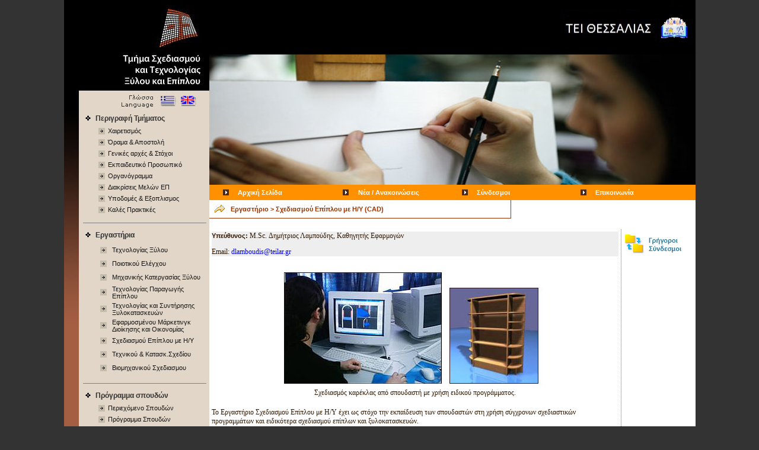

--- FILE ---
content_type: text/html; charset=UTF-8
request_url: http://www.wfdt.teilar.gr/labs/lab_cad.php
body_size: 4120
content:
<!DOCTYPE HTML PUBLIC "-//W3C//DTD HTML 4.01 Transitional//EN">
<html><!-- InstanceBegin template="/Templates/main_gr.dwt" codeOutsideHTMLIsLocked="false" -->
<head>
<!-- InstanceBeginEditable name="doctitle" -->
<title>ΤΕΙ ΛΑΡΙΣΑΣ - Τμήμα Σχεδιασμού και Τεχνολογίας Ξύλου και Επίπλου</title>
<!-- InstanceEndEditable --><meta http-equiv="Content-Type" content="text/html; charset=utf-8">
<!-- InstanceBeginEditable name="head" --><!-- InstanceEndEditable -->
<link href="../teikar.css" rel="stylesheet" type="text/css">
</head>

<body bgcolor="#333333" leftmargin="0" topmargin="0" marginwidth="0" marginheight="0">
<table width="100%" border="0" cellspacing="0" cellpadding="0">
  <tr>
    <td valign="top" bgcolor="#333333"><div align="center">
      <table width="984" border="0" cellspacing="0" cellpadding="0">
        <tr>
          <td width="25" valign="top" bgcolor="#A45E42"><img src="../images/help1.jpg" width="25" height="564"></td>
          <td width="899"><table width="850" border="0" cellspacing="0" cellpadding="0">
            <tr>
              <td width="220" valign="top" bgcolor="#E1D6C7"><table width="220" border="0" cellspacing="0" cellpadding="0">
                  <tr>
                    <td><img src="../images/logo.jpg" width="220" height="153"></td>
                  </tr>
                  <tr>
                    <td valign="top"><table width="210" border="0" align="center" cellpadding="2" cellspacing="0">
                        <tr>
                          <td width="17">&nbsp;</td>
                          <td width="185"><div align="center"><strong><a href="../en/index_en.php"><img src="../images/lang.jpg" alt="English" width="167" height="33" border="0" longdesc="../images/gr_shmaia.gif"></a></strong></div></td>
                        </tr>
                        <tr>
                          <td height="20"><div align="center"><img src="../images/arrow1_2.jpg" width="11" height="11"></div></td>
                          <td class="Menu1">Περιγραφή Τμήματος</td>
                        </tr>
                        <tr>
                          <td><div align="center"></div></td>
                          <td><table width="100%" border="0" cellspacing="0" cellpadding="0">
                            <tr>
                              <td width="11%" height="19"><div align="center"><img src="../images/arrow2.jpg" width="11" height="11"></div></td>
                              <td width="89%" height="19" class="Menu2"><a href="../xairetismos.php" target="_self" class="Menu2">Χαιρετισμός</a></td>
                            </tr>
                            <tr>
                              <td height="19"><div align="center"><img src="../images/arrow2.jpg" width="11" height="11"></div></td>
                              <td height="19" class="Menu2"><a href=../vision.php class="Menu2">Όραμα &amp; Αποστολή</a></td>
                            </tr>
                            <tr>
                              <td height="19"><div align="center"><img src="../images/arrow2.jpg" width="11" height="11"></div></td>
                              <td height="19" class="Menu2"><a href=../arxes.php class="Menu2">Γενικές αρχές &amp; Στόχοι</a></td>
                            </tr>
                            <tr>
                              <td height="19"><div align="center"><img src="../images/arrow2.jpg" width="11" height="11"></div></td>
                              <td height="19" class="Menu2"><a class="Menu2" href=../people.php>Εκπαιδευτικό Προσωπικό</a></td>
                            </tr>
                            <tr>
                              <td height="19"><div align="center"><img src="../images/arrow2.jpg" width="11" height="11"></div></td>
                              <td height="19" class="Menu2"><a class="Menu2" href=../organ.php >Οργανόγραμμα </a></td>
                            </tr>
                            <tr>
                              <td height="19"><div align="center"><img src="../images/arrow2.jpg" alt="" width="11" height="11"></div></td>
                              <td height="19" class="Menu2"><a href="../awards.php" class="Menu2">Διακρίσεις Μελών ΕΠ</a><a class="Menu2" href=../organ.php ></a></td>
                            </tr>
                            <tr>
                              <td height="19"><div align="center"><img src="../images/arrow2.jpg" alt="" width="11" height="11"></div></td>
                              <td height="19" class="Menu2"><a href="../material/Exoplismos-STEX.pdf" class="Menu2">Υποδομές &amp; Εξοπλισμος</a></td>
                            </tr>
                            <tr>
                              <td height="19"><div align="center"><img src="../images/arrow2.jpg" alt="" width="11" height="11"></div></td>
                              <td height="19" class="Menu2"><a href="../good_practices.php" class="Menu2">Καλές Πρακτικές</a></td>
                            </tr>
                          </table></td>
                        </tr>
                        <tr>
                          <td height="20" colspan="2"><hr width="100%" size="1" noshade></td>
                          </tr>
                       <tr>
                          <td height="20"><div align="center"><img src="../images/arrow1_2.jpg" width="11" height="11"></div></td>
                          <td height="20" class="Menu1">Εργαστήρια</td>
                        </tr>
                        <tr>
                          <td height="20"><div align="center"></div></td>
                          <td height="20" valign="top"><table width="100%" border="0" cellspacing="4" cellpadding="0">
                            <tr>
                              <td width="11%" height="19"><div align="center"><img src="../images/arrow2.jpg" width="11" height="11"></div>                              </td>
                              <td width="89%" height="19" class="Menu2"><a href="lab_tec_xylo.php" target="_self" class="Menu2">Τεχνολογίας  Ξύλου</a></td>
                            </tr>
							
							<tr>
                              <td height="19"><div align="center">
                                <div align="center"><img src="../images/arrow2.jpg" alt="x" width="11" height="11"></div>
                              </div></td>
                              <td height="19" class="Menu2"><a href="lab_quality_xylo.php" target="_self" class="Menu2">Ποιοτικού Ελέγχου</a></td>
                            </tr>
                           
                            <tr>
                              <td height="19"><div align="center"><img src="../images/arrow2.jpg" width="11" height="11"></div>                              </td>
                              <td height="19" class="Menu2"><a href="lab_mix_kater_xylo.php" target="_self" class="Menu2">Μηχανικής Κατεργασίας Ξύλου </a></td>
                            </tr>
                            
                            <tr>
                              <td height="19"><div align="center"><img src="../images/arrow2.jpg" width="11" height="11"></div>                              </td>
                              <td height="19" class="Menu2"><a href="lab_paragogi_xylo.php" target="_self" class="Menu2">Τεχνολογίας Παραγωγής
                                Επίπλου</a></td>
                            </tr>
                            <tr>
                              <td height="19"><div align="center"><img src="../images/arrow2.jpg" width="11" height="11"></div></td>
                              <td height="19" class="Menu2"><a href="lab_xylokataskeyes.php" target="_self" class="Menu2">Τεχνολογίας και Συντήρησης Ξυλοκατασκευών</a></td>
                            </tr>
                             <tr>
                              <td height="19"><div align="center"><img src="../images/arrow2.jpg" width="11" height="11"></div>                              </td>
                              <td height="19" class="Menu2"><a href="lab_marketing.php" target="_self" class="Menu2">Εφαρμοσμένου Μάρκετινγκ Διοίκησης και Οικονομίας</a></td>
                            </tr>
                            <tr>
                              <td height="19"><div align="center"><img src="../images/arrow2.jpg" width="11" height="11"></div></td>
                              <td height="19" class="Menu2"><a href="lab_cad.php" target="_self" class="Menu2">Σχεδιασμού Επίπλου
                                με Η/Υ </a></td>
                            </tr>
                            <tr>
                              <td height="19"><div align="center"><img src="../images/arrow2.jpg" width="11" height="11"></div></td>
                              <td height="19" class="Menu2"><a href="lab_sxedio.php" target="_self" class="Menu2">Τεχνικού &amp; Κατασκ.Σχεδίου</a></td>
                            </tr>
                            <tr>
                              <td height="19"><div align="center"><img src="../images/arrow2.jpg" width="11" height="11"></div>                              </td>
                              <td height="19" class="Menu2"><a href="lab_industrial_design.php" target="_self" class="Menu2">Βιομηχανικού Σχεδιασμου</a></td>
                            </tr>
                          </table></td>
                        </tr>
                        <tr>
                          <td height="20" colspan="2"><hr width="100%" size="1" noshade></td>
                          </tr>
                        <tr>
                          <td height="20"><div align="center"><img src="../images/arrow1_2.jpg" width="11" height="11"></div></td>
                          <td height="20" class="Menu1">Πρόγραμμα σπουδών</td>
                        </tr>
                        <tr>
                          <td height="20"><div align="center"></div></td>
                          <td height="20" valign="top"><table width="100%" border="0" cellspacing="0" cellpadding="0">
                            <tr>
                              <td width="11%" height="19"><div align="center"><img src="../images/arrow2.jpg" width="11" height="11"></div>
                              </td>
                              <td width="89%" height="19" class="Menu2"><a class="Menu2" href="../periexomeno_spoudwn.php">Περιεχόμενo Σπουδών</a></td>
                            </tr>
                            <tr>
                              <td height="19"><div align="center"><img src="../images/arrow2.jpg" width="11" height="11"></div>
                              </td>
                              <td height="19" class="Menu2"><a class="Menu2" href="../programa_spoudwn.php">Πρόγραμμα Σπουδών </a></td>
                            </tr>
                            <tr>
                              <td height="19"><div align="center"><img src="../images/arrow2.jpg" width="11" height="11"></div>
                              </td>
                              <td height="19" class="Menu2"><a class="Menu2" href="../mathimata.php">Ύλη μαθημάτων</a></td>
                            </tr>
                          </table></td>
                        </tr>
                        <tr>
                          <td height="20" colspan="2"><hr width="100%" size="1" noshade></td>
                          </tr>
                        <tr>
                          <td height="20"><div align="center"><img src="../images/arrow1_2.jpg" width="11" height="11"></div></td>
                          <td height="20" class="Menu1">Έρευνα &amp; Συνεργασίες</td>
                        </tr>
                        <tr>
                          <td height="20"><div align="center"></div></td>
                          <td height="20"><table width="100%" border="0" cellspacing="0" cellpadding="0">
                            <tr>
                              <td width="11%" height="19"><div align="center"><img src="../images/arrow2.jpg" width="11" height="11"></div>                              </td>
                              <td width="89%" height="19" class="Menu2"><a class="Menu2" href="../ereunhtika_programs.php">Ερευνητικά  Προγράμματα</a></td>
                            </tr>
                            <tr>
                              <td height="19"><div align="center"><img src="../images/arrow2.jpg" width="11" height="11"></div>                              </td>
                              <td height="19" class="Menu2"><a class="Menu2" href="../dimosieuseis.php">Επιστημονικές δημοσιεύσεις</a></td>
                            </tr>
                            <tr>
                              <td height="19"><div align="center"><img src="../images/arrow2.jpg" width="11" height="11"></div>                              </td>
                              <td height="19" class="Menu2"><a class="Menu2" href="../articles.php">Τεχνικά άρθρα</a></td>
                            </tr>
                            <tr>
                              <td height="19"><div align="center"><img src="../images/arrow2.jpg" width="11" height="11"></div>                              </td>
                              <td height="19" class="Menu2"><a class="Menu2" href="../epitropes.php">Συμμετ. σε τεχνικές
                                επιτροπές</a></td>
                            </tr>
                            <tr>
                              <td height="19"><div align="center"><img src="../images/arrow2.jpg" width="11" height="11"></div></td>
                              <td height="19" class="Menu2"><a class="Menu2" href="../synedria.php">Συνέδρια και Ημερίδες</a></td>
                            </tr>
                            <tr>
                              <td height="19"><div align="center"><img src="../images/arrow2.jpg" width="11" height="11"></div>                              </td>
                              <td height="19" class="Menu2"><a class="Menu2" href="../katartisi.php">Προγράμματα κατάρτισης</a></td>
                            </tr>
                            <tr>
                              <td height="19"><div align="center"><img src="../images/arrow2.jpg" width="11" height="11"></div></td>
                              <td height="19" class="Menu2"><a href="../theseis_parembaseis.php"></a><a class="Menu2" href="../theseis_parembaseis.php">Θέσεις - Παρεμβάσεις</a></td>
                            </tr>
                            <tr>
                              <td height="19"><div align="center"><img src="../images/arrow2.jpg" width="11" height="11"></div></td>
                              <td height="19" class="Menu2"><a href="../ptyxiakes_ergasies.php"></a><a class="Menu2"href="../ptyxiakes_ergasies.php"> Πτυχιακές Εργασίες</a></td>
                            </tr>
                            <tr>
                              <td height="19" align="left"><div align="center"><img src="../images/arrow2.jpg" alt="" width="11" height="11"></div></td>
                              <td height="19" class="Menu2"><a href="http://www.wfdt.teilar.gr/opinions.php" class="Menu2">Απόψεις αποφοίτων ΣΤΕΞ</a></td>
                            </tr>
                            <tr>
                              <td height="19" align="left"><div align="center"><img src="../images/arrow2.jpg" alt="" width="11" height="11"></div></td>
                              <td height="19" class="Menu2"><a href="http://www.wfdt.teilar.gr/neoi_agrotes.php" class="Menu2">Πρόγραμμα "ΝΕΟΙ  ΑΓΡΟΤΕΣ"</a><a href="http://www.wfdt.teilar.gr/opinions.php" class="Menu2"></a></td>
                            </tr>
                          </table></td>
                        </tr>
                        <tr>
                          <td height="20" colspan="2"><hr width="100%" size="1" noshade></td>
                          </tr>
                        <tr>
                          <td height="20"><div align="center"><img src="../images/arrow1_2.jpg" width="11" height="11"></div></td>
                          <td height="20" class="Menu1">Σπουδαστικά θέματα</td>
                        </tr>
                        <tr>
                          <td height="20"><div align="center"></div></td>
                          <td height="20"><table width="100%" border="0" cellspacing="0" cellpadding="0">
                            <tr>
                              <td width="11%" height="19"><div align="center"><img src="../images/arrow2.jpg" width="11" height="11"></div>                              </td>
                              <td width="89%" height="19" class="Menu2"><a class="Menu2" href="../spoudes.php">Θέματα
                                σπουδών</a></td>
                            </tr>
							<tr>
                              <td height="19"><div align="center"><img src="../images/arrow2.jpg" width="11" height="11"></div>                              </td>
                              <td height="19" class="Menu2"><a class="Menu2" href="../master.php">Μεταπτυχιακές Σπουδές</a></td>
                            </tr>
                            <tr>
                              <td height="19"><div align="center"><img src="../images/arrow2.jpg" width="11" height="11"></div>                              </td>
                              <td height="19" class="Menu2"><a class="Menu2" href="../dikaiomata.php">Επαγγελματικά δικαιώματα</a></td>
                            </tr>
                            <tr>
                              <td height="19"><div align="center"><img src="../images/arrow2.jpg" width="11" height="11"></div>                              </td>
                              <td height="19" class="Menu2"><a class="Menu2" href="../kanonismoi.php">Κανονισμοί</a></td>
                            </tr>
                            <tr>
                              <td height="19"><div align="center"><img src="../images/arrow2.jpg" width="11" height="11"></div>                              </td>
                              <td height="19" class="Menu2"><a class="Menu2" href="../praktiki.php">Πρακτική άσκηση</a></td>
                            </tr>
                           
							  <tr>
                              <td height="19"><div align="center"><img src="../images/arrow2.jpg" width="11" height="11"></div>                              </td>
                              <td height="19" class="Menu2"><a class="Menu2" href="../dates.php">Καταληκτικές Ημερομηνίες</a>                                </td>
                            </tr>
							  <tr>
							    <td height="19"><div align="center"><img src="../images/arrow2.jpg" alt="" width="11" height="11"></div></td>
							    <td height="19" class="Menu2"><a class="Menu2" href="../orologio_programma.php">Πρόγραμμα Εξαμήνου </a></td>
							    </tr>
							  <tr>
							    <td height="19"><div align="center"><img src="../images/arrow2.jpg" alt="" width="11" height="11"></div></td>
							    <td height="19" class="Menu2"><a href="http://www.wfdt.teilar.gr/positions.php" class="Menu2">Θέσεις πρακτικής άσκησης &amp; επαγγελματικής απασχόλησης</a></td>
							    </tr>
                          </table></td>
                        </tr>
                        <tr>
                          <td height="20">&nbsp;</td>
                          <td height="20">&nbsp;</td>
                        </tr>
                      </table>
                    </td>
                  </tr>
                </table>
              </td>
              <td width="630" valign="top" bgcolor="#FFFFFF"><table width="763" border="0" cellspacing="0" cellpadding="0">
                  <tr>
                    <td width="756" height="92" valign="top" bgcolor="#000000"><div align="right"><img src="../images/logo_tei.jpg" width="230" height="81"></div>
                    </td>
                  </tr>
                  <tr>
                    <td><img src="../images/banner.jpg" width="820" height="220"></td>
                  </tr>
                  <tr>
                    <td height="26" bgcolor="#FF9000"><table width="98%" border="0" align="center" cellpadding="0" cellspacing="0">
                      <tr class="Menu3">
                        <td width="5%"><div align="center"><img src="../images/arrow4.jpg" width="10" height="10"></div></td>
                        <td width="20%"><div align="left"><a href="../index.php" class="Menu3">Αρχική Σελίδα</a></div></td>
                        <td width="55"><div align="center"><img src="../images/arrow4.jpg" width="10" height="10"></div></td>
                        <td width="20%"><div align="left"><a href="../news.php" class="Menu3">Νέα / Ανακοινώσεις </a></div></td>
                        <td width="5%"><div align="center"><img src="../images/arrow4.jpg" width="10" height="10"></div></td>
                        <td width="20%"><div align="left"><a href="../links.php" class="Menu3">Σύνδεσμοι</a></div></td>
                        <td width="5%"><div align="center"><img src="../images/arrow4.jpg" width="10" height="10"></div></td>
                        <td width="20%"><div align="left"><a href="../contacts.php" class="Menu3">Επικοινωνία</a></div></td>
                      </tr>
                    </table></td>
                  </tr>
                  <tr>
                    <td><table width="100%" border="0" cellspacing="0" cellpadding="0">
                      <tr>
                        <td width="64%" height="30" valign="top"><table width="97%" border="0" cellpadding="0" cellspacing="0" class="PageBox">
                          <tr>
                            <td width="7%" height="30"><div align="center"><img src="../images/arrow3.jpg" width="17" height="13"></div></td>
                            <td width="93%"><!-- InstanceBeginEditable name="EditRegion1" -->Εργαστήριο &gt; Σχεδιασμού Επίπλου με Η/Υ (CAD) <!-- InstanceEndEditable --></td>
                          </tr>
                        </table></td>
                        <td width="36%"><form action="" method="post" name="searchform" id="searchform">
                        </form></td>
                      </tr>
                    </table></td>
                  </tr>
                  <tr>
                    <td valign="top"><table width="100%" border="0" cellspacing="0" cellpadding="0">
                      <tr>
                        <td height="18">&nbsp;</td>
                      </tr>
                      <tr>
                        <td><table width="818" border="0" cellspacing="0" cellpadding="4">
                          <tr>
                            <td width="800" valign="top" class="LIneRight"><!-- InstanceBeginEditable name="EditRegion2" -->
                              <table width="100%" border="0" cellspacing="0" cellpadding="0">
                                <tr>
                                  <td valign="top" bgcolor="#EEEEEE" class="BlackText"><p><span class="BlackTextBold">Υπεύθυνος:</span> M.Sc. Δημήτριος Λαμπούδης, Καθηγητής Εφαρμογών</p>
                                    <p>Email: <a href="mailto:dlamboudis@teilar.gr">dlamboudis@teilar.gr</a></p></td>
                                </tr>
                                <tr>
                                  <td height="20" class="BlackText">&nbsp;</td>
                                </tr>
                                <tr>
                                  <td class="BlackText"><table width="100%" border="0" cellspacing="0" cellpadding="0">
                                    <tr>
                                      <td><div align="center"><img src="../images/labs/lab14.jpg" width="450" height="201"></div>                                        <div align="center"></div></td>
                                      </tr>
                                    <tr>
                                      <td height="20" class="BlackText"><div align="center">
                                        <p>Σχεδιασμός καρέκλας από σπουδαστή με χρήση ειδικού προγράμματος.</p>
                                        </div>                                        </td>
                                      </tr>
                                  </table></td>
                                </tr>
                                <tr>
                                  <td class="BlackText">&nbsp;</td>
                                </tr>
                                <tr>
                                  <td valign="top" class="BlackText"><p>Το Εργαστήριο Σχεδιασμού Επίπλου με Η/Υ έχει ως στόχο την εκπαίδευση των σπουδαστών στη χρήση σύγχρονων σχεδιαστικών προγραμμάτων και ειδικότερα σχεδιασμού επίπλων και ξυλοκατασκευών. </p>
                                    <p>Η ηλεκτρονική σχεδίαση αποτελεί το πλέον απαραίτητο εργαλείο, τόσο για τη δημιουργική έκφραση του σχεδιαστή επίπλου, όσο και για την προώθηση και διάχυση της δουλειάς του. Το Εργαστήριο αυτό αποτελεί για τον σπουδαστή - λόγω της εισόδου σύγχρονων κατασκευαστικών εργαλείων - το σημαντικότερο συνδετικό κρίκο μεταξύ του δημιουργικού σχεδιασμού και της τελικής παραγωγής του επίπλου. </p>
                                    <p>Το Εργαστήριο αυτό είναι <span class="RedText">εξοπλισμένο</span> με τις ακόλουθες συσκευές και όργανα: 20 Η/Υ εξοπλισμένους με τα αναγκαία εξαρτήματα, πέντε (5) άδειες χρήσης σχεδιαστικών λογισμικών (με την ευγενική χορηγία των αντίστοιχων εταιριών), 1 plotter, 2 scanner, 2 εκτυπωτές και 1 projector οροφής.</p></td>
                                </tr>
                                <tr>
                                  <td height="20" class="BlackText">&nbsp;</td>
                                </tr>
                                <tr>
                                  <td class="BlackText"><div align="center">
                                    <table width="100%" border="0" cellspacing="0" cellpadding="0">
                                      <tr>
                                        <td width="50%"><div align="center"><img src="../images/labs/lab15.jpg" width="220" height="165" border="1"></div></td>
                                        <td width="50%" valign="bottom"><div align="center"><img src="../images/labs/lab16.jpg" width="220" height="162" border="1"></div></td>
                                      </tr>
                                      <tr>
                                        <td height="20" class="BlackText"><div align="center">Το σύγχρονο Εργαστήριο CAD του Τμήματος με 20 θέσεις εργασίας. </div></td>
                                        <td class="BlackText"><div align="center">
                                            <p>&nbsp;</p>
                                        </div></td>
                                      </tr>
                                    </table>
                                  </div></td>
                                </tr>
                                
                                <tr>
                                  <td height="20" class="BlackText"><div align="center"></div></td>
                                </tr>
                              </table>
                            <!-- InstanceEndEditable --> </td>
                            <td width="122" valign="top"><div align="center">
                                <table width="100%" border="0" cellspacing="0" cellpadding="0">
                                  <tr>
                                    <td height="42"><img src="../images/Icon_3.jpg" width="100" height="38"></td>
                                  </tr>
                                  <tr>
                                    <td height="20"><table width="94%" border="0" align="right" cellpadding="2" cellspacing="0">
									


--- FILE ---
content_type: text/css
request_url: http://www.wfdt.teilar.gr/teikar.css
body_size: 553
content:
A, A:active, A:link, A:visited { text-decoration:none; }
A:hover {color:orange;text-decoration:underline; }

.Menu1 {
	font-family: Geneva, Arial, Helvetica, sans-serif;
	font-size: 12px;
	font-style: normal;
	font-weight: bold;
	color: #333333;
}
.Menu2 {
	font-family: Geneva, Arial, Helvetica, sans-serif;
	font-size: 11px;
	font-style: normal;
	font-weight: normal;
	color: #151515;
}

.Menu2 A, A:active, A:link, A:visited { text-decoration:none; }
.Menu2 A:hover {color:orange;text-decoration:underline; }

.BlackText {
	font-family: Calibri;
	font-size: 12px;
	font-style: normal;
	font-weight: normal;
	color: #2F1700;
	list-style-type: upper-roman;
}
.PageBox {
	font-family: Geneva, Arial, Helvetica, sans-serif;
	font-size: 11px;
	font-weight: bold;
	color: #993300;
	border-right-width: 1px;
	border-bottom-width: 1px;
	border-right-style: solid;
	border-bottom-style: solid;
	border-right-color: #993300;
	border-bottom-color: #993300;
}
.Menu3 {

	font-family: Geneva, Arial, Helvetica, sans-serif;
	font-size: 11px;
	font-style: normal;
	font-weight: bold;
	color: #FFFFFF;
}


.Menu3 A, A:active, A:link, A:visited { text-decoration:none; }
.Menu3 A:hover {color:yellow;text-decoration:underline; }

.LIneRight {
	border-right-width: 1px;
	border-right-style: dotted;
	border-right-color: #996633;
}
.LineDown {
	font-family: Geneva, Arial, Helvetica, sans-serif;
	font-size: 10px;
	font-style: normal;
	font-weight: normal;
	color: #402000;
	border-bottom-width: 1px;
	border-bottom-style: dotted;
	border-bottom-color: #B49463;
}
.RedText {



	font-family: Geneva, Arial, Helvetica, sans-serif;
	font-size: 11px;
	font-style: normal;
	font-weight: normal;
	color: #990000;
}
.RedTextBold {




	font-family: Geneva, Arial, Helvetica, sans-serif;
	font-size: 11px;
	font-style: normal;
	font-weight: bold;
	color: #990000;
}
.BlackTextBold {



	font-family: Geneva, Arial, Helvetica, sans-serif;
	font-size: 11px;
	font-style: normal;
	font-weight: bold;
	color: #2F1700;
}
.BlueText {



	font-family: Geneva, Arial, Helvetica, sans-serif;
	font-size: 11px;
	font-style: normal;
	font-weight: normal;
	color: #4C7894;
}
.GreyText {



	font-family: Geneva, Arial, Helvetica, sans-serif;
	font-size: 11px;
	font-style: normal;
	font-weight: normal;
	color: #333333;
}
.GreyTextBold {




	font-family: Geneva, Arial, Helvetica, sans-serif;
	font-size: 11px;
	font-style: normal;
	font-weight: bold;
	color: #333333;
}
.BlueDotsDown {
	border-bottom-width: 1px;
	border-bottom-style: dotted;
	border-bottom-color: #CCCCCC;
}
.WhiteText {



	font-family: Geneva, Arial, Helvetica, sans-serif;
	font-size: 11px;
	font-style: normal;
	font-weight: normal;
	color: #FFFFFF;
}
.maintextnormal_small {

        font-family: Verdana, Arial, Helvetica, sans-serif;
        font-size: 10px;
        color: #575757;
}
